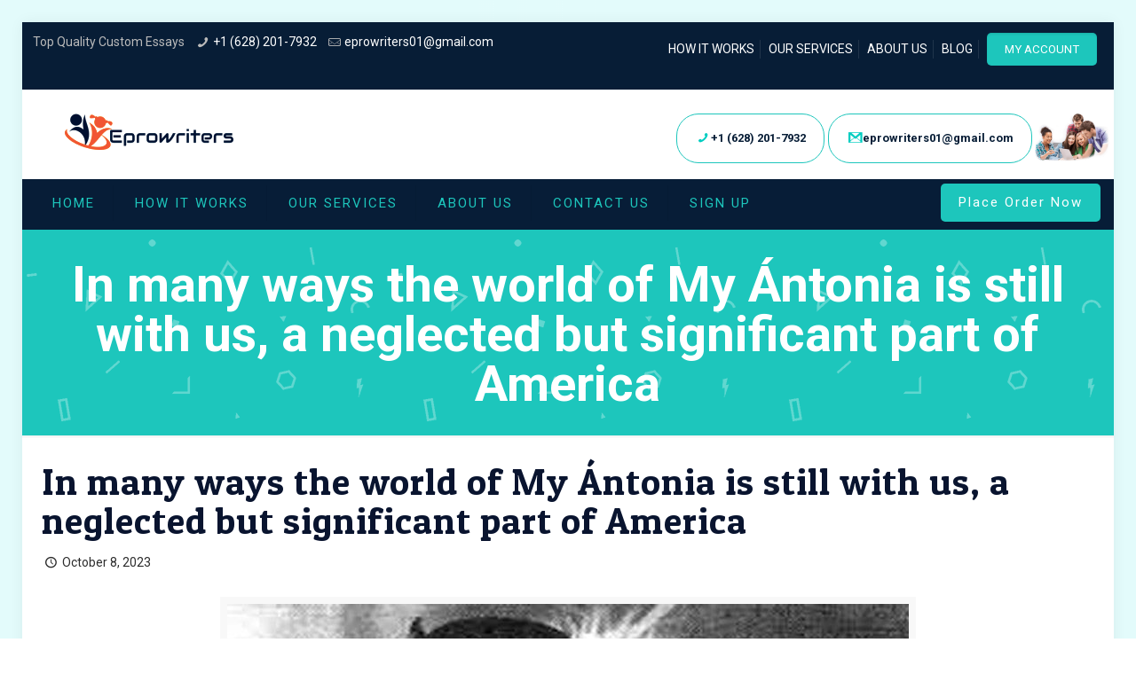

--- FILE ---
content_type: text/html; charset=UTF-8
request_url: https://eprowriters.com/wp-admin/admin-ajax.php
body_size: 28
content:
17817.3b464932c0f3d1d6bbde0f264223ed06